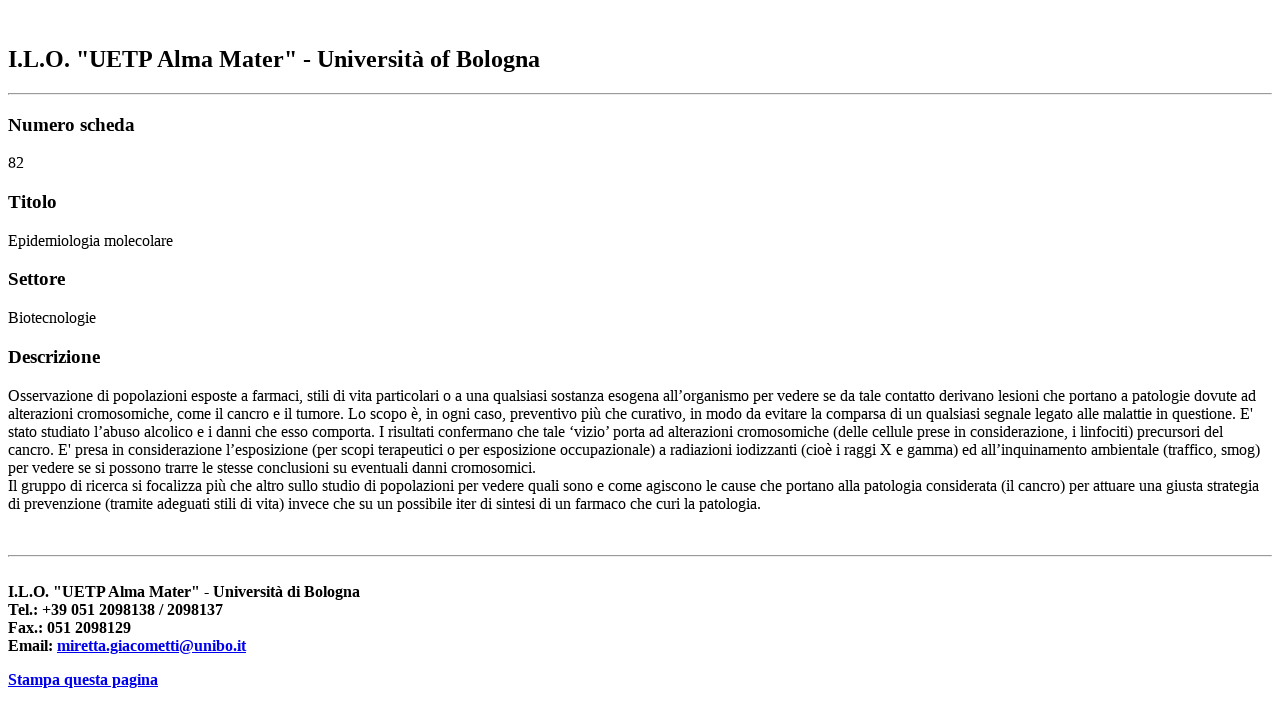

--- FILE ---
content_type: text/html
request_url: https://ilo-mire.it/ilo.unibo.it/home/Activities/Research_search/Print_research-it5244.html?number=82
body_size: 1339
content:
<HTML>
<!-- Mirrored from ilo.unibo.it/home/Activities/Research_search/Print_research-it.asp?number=82 by HTTrack Website Copier/3.x [XR&CO'2010], Wed, 01 Aug 2012 12:03:58 GMT -->
<HEAD><TITLE>Numero scheda 82 - I.L.O. &quot;UETP Alma Mater&quot;</TITLE></HEAD><br><h2>I.L.O. &quot;UETP Alma Mater&quot; - Universit&agrave; of Bologna</h2><hr><h3>Numero scheda</h3><p>82</p><h3>Titolo</h3><p>Epidemiologia molecolare</p><h3>Settore</h3><p>Biotecnologie</p><h3>Descrizione</h3><p>Osservazione di popolazioni esposte a farmaci, stili di vita particolari o a una qualsiasi sostanza esogena all�organismo per vedere se da tale contatto derivano lesioni che portano a patologie dovute ad alterazioni cromosomiche, come il cancro e il tumore. Lo scopo �, in ogni caso, preventivo pi� che curativo, in modo da evitare la comparsa di un qualsiasi segnale legato alle malattie in questione. E' stato studiato l�abuso alcolico e i danni che esso comporta. I risultati confermano che tale �vizio� porta ad alterazioni cromosomiche (delle cellule prese in considerazione, i linfociti) precursori del cancro. E' presa in considerazione l�esposizione (per scopi terapeutici o per esposizione occupazionale) a radiazioni iodizzanti (cio� i raggi X e gamma) ed all�inquinamento ambientale (traffico, smog) per vedere se si possono trarre le stesse conclusioni su eventuali danni cromosomici. <br>Il gruppo di ricerca si focalizza pi� che altro sullo studio di popolazioni per vedere quali sono e come agiscono le cause che portano alla patologia considerata (il cancro) per attuare una giusta strategia di prevenzione (tramite adeguati stili di vita) invece che su un possibile iter di sintesi di un farmaco che curi la patologia.</p><br><hr><br><strong>I.L.O. "UETP Alma Mater" - Universit&agrave; di Bologna<br>Tel.: +39 051 2098138 / 2098137<br>Fax.: 051 2098129<br>Email: <a href="mailto:miretta.giacometti@unibo.it">miretta.giacometti@unibo.it</a></h5><p><a href="javascript:window.print()">Stampa questa pagina</a><p></BODY>
<!-- Mirrored from ilo.unibo.it/home/Activities/Research_search/Print_research-it.asp?number=82 by HTTrack Website Copier/3.x [XR&CO'2010], Wed, 01 Aug 2012 12:03:58 GMT -->
</HTML>